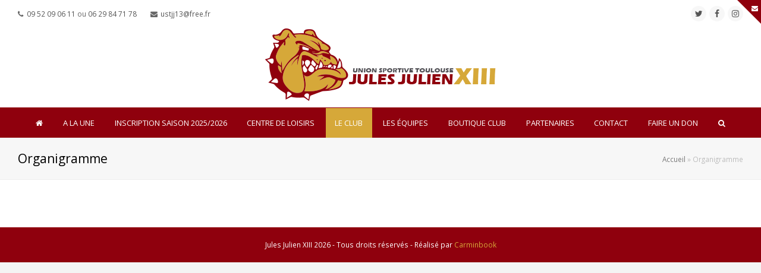

--- FILE ---
content_type: text/html; charset=UTF-8
request_url: https://www.julesjulien13.com/organigramme/
body_size: 15284
content:
<!DOCTYPE html>
<html lang="fr-FR" itemscope itemtype="http://schema.org/WebPage">
<head>
<meta charset="UTF-8">
<link rel="profile" href="http://gmpg.org/xfn/11">
<meta name='robots' content='max-image-preview:large' />
<meta name="viewport" content="width=device-width, initial-scale=1">
<meta http-equiv="X-UA-Compatible" content="IE=edge" />
<meta name="generator" content="Total WordPress Theme 4.9.9.2" />

	<!-- This site is optimized with the Yoast SEO plugin v14.9 - https://yoast.com/wordpress/plugins/seo/ -->
	<title>Organigramme - Jules Julien XIII</title>
	<meta name="robots" content="index, follow, max-snippet:-1, max-image-preview:large, max-video-preview:-1" />
	<link rel="canonical" href="https://www.julesjulien13.com/organigramme/" />
	<meta property="og:locale" content="fr_FR" />
	<meta property="og:type" content="article" />
	<meta property="og:title" content="Organigramme - Jules Julien XIII" />
	<meta property="og:url" content="https://www.julesjulien13.com/organigramme/" />
	<meta property="og:site_name" content="Jules Julien XIII" />
	<meta property="article:modified_time" content="2019-03-11T14:28:30+00:00" />
	<meta name="twitter:card" content="summary_large_image" />
	<script type="application/ld+json" class="yoast-schema-graph">{"@context":"https://schema.org","@graph":[{"@type":"WebSite","@id":"https://www.julesjulien13.com/#website","url":"https://www.julesjulien13.com/","name":"Jules Julien XIII","description":"Union Sportive Toulouse","potentialAction":[{"@type":"SearchAction","target":"https://www.julesjulien13.com/?s={search_term_string}","query-input":"required name=search_term_string"}],"inLanguage":"fr-FR"},{"@type":"WebPage","@id":"https://www.julesjulien13.com/organigramme/#webpage","url":"https://www.julesjulien13.com/organigramme/","name":"Organigramme - Jules Julien XIII","isPartOf":{"@id":"https://www.julesjulien13.com/#website"},"datePublished":"2019-02-22T13:06:47+00:00","dateModified":"2019-03-11T14:28:30+00:00","breadcrumb":{"@id":"https://www.julesjulien13.com/organigramme/#breadcrumb"},"inLanguage":"fr-FR","potentialAction":[{"@type":"ReadAction","target":["https://www.julesjulien13.com/organigramme/"]}]},{"@type":"BreadcrumbList","@id":"https://www.julesjulien13.com/organigramme/#breadcrumb","itemListElement":[{"@type":"ListItem","position":1,"item":{"@type":"WebPage","@id":"https://www.julesjulien13.com/","url":"https://www.julesjulien13.com/","name":"Accueil"}},{"@type":"ListItem","position":2,"item":{"@type":"WebPage","@id":"https://www.julesjulien13.com/organigramme/","url":"https://www.julesjulien13.com/organigramme/","name":"Organigramme"}}]}]}</script>
	<!-- / Yoast SEO plugin. -->


<link rel='dns-prefetch' href='//www.julesjulien13.com' />
<link rel='dns-prefetch' href='//cdnjs.cloudflare.com' />
<link rel='dns-prefetch' href='//fonts.googleapis.com' />
<link rel="alternate" type="application/rss+xml" title="Jules Julien XIII &raquo; Flux" href="https://www.julesjulien13.com/feed/" />
<link rel="alternate" type="application/rss+xml" title="Jules Julien XIII &raquo; Flux des commentaires" href="https://www.julesjulien13.com/comments/feed/" />
<link rel='stylesheet' id='orgchart-style1-css' href='https://www.julesjulien13.com/wp-content/plugins/simple-org-chart/css/jquery.jOrgChart.css?ver=6.1.9' media='all' />
<link rel='stylesheet' id='orgchart-style2-css' href='https://www.julesjulien13.com/wp-content/plugins/simple-org-chart/css/custom.css?ver=6.1.9' media='all' />
<link rel='stylesheet' id='select2css-css' href='//cdnjs.cloudflare.com/ajax/libs/select2/3.4.8/select2.css?ver=1.0' media='all' />
<link rel='stylesheet' id='js_composer_front-css' href='https://www.julesjulien13.com/wp-content/plugins/js_composer/assets/css/js_composer.min.css?ver=6.1' media='all' />
<link rel='stylesheet' id='classic-theme-styles-css' href='https://www.julesjulien13.com/wp-includes/css/classic-themes.min.css?ver=1' media='all' />
<style id='global-styles-inline-css'>
body{--wp--preset--color--black: #000000;--wp--preset--color--cyan-bluish-gray: #abb8c3;--wp--preset--color--white: #ffffff;--wp--preset--color--pale-pink: #f78da7;--wp--preset--color--vivid-red: #cf2e2e;--wp--preset--color--luminous-vivid-orange: #ff6900;--wp--preset--color--luminous-vivid-amber: #fcb900;--wp--preset--color--light-green-cyan: #7bdcb5;--wp--preset--color--vivid-green-cyan: #00d084;--wp--preset--color--pale-cyan-blue: #8ed1fc;--wp--preset--color--vivid-cyan-blue: #0693e3;--wp--preset--color--vivid-purple: #9b51e0;--wp--preset--gradient--vivid-cyan-blue-to-vivid-purple: linear-gradient(135deg,rgba(6,147,227,1) 0%,rgb(155,81,224) 100%);--wp--preset--gradient--light-green-cyan-to-vivid-green-cyan: linear-gradient(135deg,rgb(122,220,180) 0%,rgb(0,208,130) 100%);--wp--preset--gradient--luminous-vivid-amber-to-luminous-vivid-orange: linear-gradient(135deg,rgba(252,185,0,1) 0%,rgba(255,105,0,1) 100%);--wp--preset--gradient--luminous-vivid-orange-to-vivid-red: linear-gradient(135deg,rgba(255,105,0,1) 0%,rgb(207,46,46) 100%);--wp--preset--gradient--very-light-gray-to-cyan-bluish-gray: linear-gradient(135deg,rgb(238,238,238) 0%,rgb(169,184,195) 100%);--wp--preset--gradient--cool-to-warm-spectrum: linear-gradient(135deg,rgb(74,234,220) 0%,rgb(151,120,209) 20%,rgb(207,42,186) 40%,rgb(238,44,130) 60%,rgb(251,105,98) 80%,rgb(254,248,76) 100%);--wp--preset--gradient--blush-light-purple: linear-gradient(135deg,rgb(255,206,236) 0%,rgb(152,150,240) 100%);--wp--preset--gradient--blush-bordeaux: linear-gradient(135deg,rgb(254,205,165) 0%,rgb(254,45,45) 50%,rgb(107,0,62) 100%);--wp--preset--gradient--luminous-dusk: linear-gradient(135deg,rgb(255,203,112) 0%,rgb(199,81,192) 50%,rgb(65,88,208) 100%);--wp--preset--gradient--pale-ocean: linear-gradient(135deg,rgb(255,245,203) 0%,rgb(182,227,212) 50%,rgb(51,167,181) 100%);--wp--preset--gradient--electric-grass: linear-gradient(135deg,rgb(202,248,128) 0%,rgb(113,206,126) 100%);--wp--preset--gradient--midnight: linear-gradient(135deg,rgb(2,3,129) 0%,rgb(40,116,252) 100%);--wp--preset--duotone--dark-grayscale: url('#wp-duotone-dark-grayscale');--wp--preset--duotone--grayscale: url('#wp-duotone-grayscale');--wp--preset--duotone--purple-yellow: url('#wp-duotone-purple-yellow');--wp--preset--duotone--blue-red: url('#wp-duotone-blue-red');--wp--preset--duotone--midnight: url('#wp-duotone-midnight');--wp--preset--duotone--magenta-yellow: url('#wp-duotone-magenta-yellow');--wp--preset--duotone--purple-green: url('#wp-duotone-purple-green');--wp--preset--duotone--blue-orange: url('#wp-duotone-blue-orange');--wp--preset--font-size--small: 13px;--wp--preset--font-size--medium: 20px;--wp--preset--font-size--large: 36px;--wp--preset--font-size--x-large: 42px;--wp--preset--spacing--20: 0.44rem;--wp--preset--spacing--30: 0.67rem;--wp--preset--spacing--40: 1rem;--wp--preset--spacing--50: 1.5rem;--wp--preset--spacing--60: 2.25rem;--wp--preset--spacing--70: 3.38rem;--wp--preset--spacing--80: 5.06rem;}:where(.is-layout-flex){gap: 0.5em;}body .is-layout-flow > .alignleft{float: left;margin-inline-start: 0;margin-inline-end: 2em;}body .is-layout-flow > .alignright{float: right;margin-inline-start: 2em;margin-inline-end: 0;}body .is-layout-flow > .aligncenter{margin-left: auto !important;margin-right: auto !important;}body .is-layout-constrained > .alignleft{float: left;margin-inline-start: 0;margin-inline-end: 2em;}body .is-layout-constrained > .alignright{float: right;margin-inline-start: 2em;margin-inline-end: 0;}body .is-layout-constrained > .aligncenter{margin-left: auto !important;margin-right: auto !important;}body .is-layout-constrained > :where(:not(.alignleft):not(.alignright):not(.alignfull)){max-width: var(--wp--style--global--content-size);margin-left: auto !important;margin-right: auto !important;}body .is-layout-constrained > .alignwide{max-width: var(--wp--style--global--wide-size);}body .is-layout-flex{display: flex;}body .is-layout-flex{flex-wrap: wrap;align-items: center;}body .is-layout-flex > *{margin: 0;}:where(.wp-block-columns.is-layout-flex){gap: 2em;}.has-black-color{color: var(--wp--preset--color--black) !important;}.has-cyan-bluish-gray-color{color: var(--wp--preset--color--cyan-bluish-gray) !important;}.has-white-color{color: var(--wp--preset--color--white) !important;}.has-pale-pink-color{color: var(--wp--preset--color--pale-pink) !important;}.has-vivid-red-color{color: var(--wp--preset--color--vivid-red) !important;}.has-luminous-vivid-orange-color{color: var(--wp--preset--color--luminous-vivid-orange) !important;}.has-luminous-vivid-amber-color{color: var(--wp--preset--color--luminous-vivid-amber) !important;}.has-light-green-cyan-color{color: var(--wp--preset--color--light-green-cyan) !important;}.has-vivid-green-cyan-color{color: var(--wp--preset--color--vivid-green-cyan) !important;}.has-pale-cyan-blue-color{color: var(--wp--preset--color--pale-cyan-blue) !important;}.has-vivid-cyan-blue-color{color: var(--wp--preset--color--vivid-cyan-blue) !important;}.has-vivid-purple-color{color: var(--wp--preset--color--vivid-purple) !important;}.has-black-background-color{background-color: var(--wp--preset--color--black) !important;}.has-cyan-bluish-gray-background-color{background-color: var(--wp--preset--color--cyan-bluish-gray) !important;}.has-white-background-color{background-color: var(--wp--preset--color--white) !important;}.has-pale-pink-background-color{background-color: var(--wp--preset--color--pale-pink) !important;}.has-vivid-red-background-color{background-color: var(--wp--preset--color--vivid-red) !important;}.has-luminous-vivid-orange-background-color{background-color: var(--wp--preset--color--luminous-vivid-orange) !important;}.has-luminous-vivid-amber-background-color{background-color: var(--wp--preset--color--luminous-vivid-amber) !important;}.has-light-green-cyan-background-color{background-color: var(--wp--preset--color--light-green-cyan) !important;}.has-vivid-green-cyan-background-color{background-color: var(--wp--preset--color--vivid-green-cyan) !important;}.has-pale-cyan-blue-background-color{background-color: var(--wp--preset--color--pale-cyan-blue) !important;}.has-vivid-cyan-blue-background-color{background-color: var(--wp--preset--color--vivid-cyan-blue) !important;}.has-vivid-purple-background-color{background-color: var(--wp--preset--color--vivid-purple) !important;}.has-black-border-color{border-color: var(--wp--preset--color--black) !important;}.has-cyan-bluish-gray-border-color{border-color: var(--wp--preset--color--cyan-bluish-gray) !important;}.has-white-border-color{border-color: var(--wp--preset--color--white) !important;}.has-pale-pink-border-color{border-color: var(--wp--preset--color--pale-pink) !important;}.has-vivid-red-border-color{border-color: var(--wp--preset--color--vivid-red) !important;}.has-luminous-vivid-orange-border-color{border-color: var(--wp--preset--color--luminous-vivid-orange) !important;}.has-luminous-vivid-amber-border-color{border-color: var(--wp--preset--color--luminous-vivid-amber) !important;}.has-light-green-cyan-border-color{border-color: var(--wp--preset--color--light-green-cyan) !important;}.has-vivid-green-cyan-border-color{border-color: var(--wp--preset--color--vivid-green-cyan) !important;}.has-pale-cyan-blue-border-color{border-color: var(--wp--preset--color--pale-cyan-blue) !important;}.has-vivid-cyan-blue-border-color{border-color: var(--wp--preset--color--vivid-cyan-blue) !important;}.has-vivid-purple-border-color{border-color: var(--wp--preset--color--vivid-purple) !important;}.has-vivid-cyan-blue-to-vivid-purple-gradient-background{background: var(--wp--preset--gradient--vivid-cyan-blue-to-vivid-purple) !important;}.has-light-green-cyan-to-vivid-green-cyan-gradient-background{background: var(--wp--preset--gradient--light-green-cyan-to-vivid-green-cyan) !important;}.has-luminous-vivid-amber-to-luminous-vivid-orange-gradient-background{background: var(--wp--preset--gradient--luminous-vivid-amber-to-luminous-vivid-orange) !important;}.has-luminous-vivid-orange-to-vivid-red-gradient-background{background: var(--wp--preset--gradient--luminous-vivid-orange-to-vivid-red) !important;}.has-very-light-gray-to-cyan-bluish-gray-gradient-background{background: var(--wp--preset--gradient--very-light-gray-to-cyan-bluish-gray) !important;}.has-cool-to-warm-spectrum-gradient-background{background: var(--wp--preset--gradient--cool-to-warm-spectrum) !important;}.has-blush-light-purple-gradient-background{background: var(--wp--preset--gradient--blush-light-purple) !important;}.has-blush-bordeaux-gradient-background{background: var(--wp--preset--gradient--blush-bordeaux) !important;}.has-luminous-dusk-gradient-background{background: var(--wp--preset--gradient--luminous-dusk) !important;}.has-pale-ocean-gradient-background{background: var(--wp--preset--gradient--pale-ocean) !important;}.has-electric-grass-gradient-background{background: var(--wp--preset--gradient--electric-grass) !important;}.has-midnight-gradient-background{background: var(--wp--preset--gradient--midnight) !important;}.has-small-font-size{font-size: var(--wp--preset--font-size--small) !important;}.has-medium-font-size{font-size: var(--wp--preset--font-size--medium) !important;}.has-large-font-size{font-size: var(--wp--preset--font-size--large) !important;}.has-x-large-font-size{font-size: var(--wp--preset--font-size--x-large) !important;}
.wp-block-navigation a:where(:not(.wp-element-button)){color: inherit;}
:where(.wp-block-columns.is-layout-flex){gap: 2em;}
.wp-block-pullquote{font-size: 1.5em;line-height: 1.6;}
</style>
<link rel='stylesheet' id='pseoc_css-css' href='https://www.julesjulien13.com/wp-content/plugins/easy-org-chart/css/pseoc.css?ver=6.1.9' media='all' />
<link rel='stylesheet' id='rs-plugin-settings-css' href='https://www.julesjulien13.com/wp-content/plugins/revslider/public/assets/css/rs6.css?ver=6.2.2' media='all' />
<style id='rs-plugin-settings-inline-css'>
#rs-demo-id {}
</style>
<link rel='stylesheet' id='wpos-slick-style-css' href='https://www.julesjulien13.com/wp-content/plugins/wp-logo-showcase-responsive-slider-slider/assets/css/slick.css?ver=2.3.1' media='all' />
<link rel='stylesheet' id='logo_showcase_style-css' href='https://www.julesjulien13.com/wp-content/plugins/wp-logo-showcase-responsive-slider-slider/assets/css/logo-showcase.css?ver=2.3.1' media='all' />
<link rel='stylesheet' id='wp-sponsors-css' href='https://www.julesjulien13.com/wp-content/plugins/wp-sponsors/assets/dist/css/public.css?ver=3.1.1' media='all' />
<link rel='stylesheet' id='wpex-style-css' href='https://www.julesjulien13.com/wp-content/themes/Total/style.css?ver=4.9.9.2' media='all' />
<link rel='stylesheet' id='wpex-visual-composer-css' href='https://www.julesjulien13.com/wp-content/themes/Total/assets/css/wpex-visual-composer.css?ver=4.9.9.2' media='all' />
<link rel='stylesheet' id='wpex-google-font-open-sans-css' href='//fonts.googleapis.com/css?family=Open+Sans:100,200,300,400,500,600,700,800,900,100i,200i,300i,400i,500i,600i,700i,800i,900i&#038;subset=latin' media='all' />
<!--[if IE 8]>
<link rel='stylesheet' id='wpex-ie8-css' href='https://www.julesjulien13.com/wp-content/themes/Total/assets/css/wpex-ie8.css?ver=4.9.9.2' media='all' />
<![endif]-->
<!--[if IE 9]>
<link rel='stylesheet' id='wpex-ie9-css' href='https://www.julesjulien13.com/wp-content/themes/Total/assets/css/wpex-ie9.css?ver=4.9.9.2' media='all' />
<![endif]-->
<script src='https://www.julesjulien13.com/wp-includes/js/jquery/jquery.min.js?ver=3.6.1' id='jquery-core-js'></script>
<script src='https://www.julesjulien13.com/wp-includes/js/jquery/jquery-migrate.min.js?ver=3.3.2' id='jquery-migrate-js'></script>
<!--[if lt IE 9]>
<script src='https://www.julesjulien13.com/wp-content/themes/Total/assets/js/dynamic/html5.js?ver=4.9.9.2' id='wpex-html5shiv-js'></script>
<![endif]-->
<link rel="https://api.w.org/" href="https://www.julesjulien13.com/wp-json/" /><link rel="alternate" type="application/json" href="https://www.julesjulien13.com/wp-json/wp/v2/pages/140" /><meta name="generator" content="WordPress 6.1.9" />
<link rel='shortlink' href='https://www.julesjulien13.com/?p=140' />
<link rel="alternate" type="application/json+oembed" href="https://www.julesjulien13.com/wp-json/oembed/1.0/embed?url=https%3A%2F%2Fwww.julesjulien13.com%2Forganigramme%2F" />
<link rel="alternate" type="text/xml+oembed" href="https://www.julesjulien13.com/wp-json/oembed/1.0/embed?url=https%3A%2F%2Fwww.julesjulien13.com%2Forganigramme%2F&#038;format=xml" />
<style>.recentcomments a{display:inline !important;padding:0 !important;margin:0 !important;}</style><noscript><style>body .wpex-vc-row-stretched, body .vc_row-o-full-height { visibility: visible; }</style></noscript><link rel="icon" href="https://www.julesjulien13.com/wp-content/uploads/2018/02/cropped-logo-julesjulien13-web-32x32.png" sizes="32x32" />
<link rel="icon" href="https://www.julesjulien13.com/wp-content/uploads/2018/02/cropped-logo-julesjulien13-web-192x192.png" sizes="192x192" />
<link rel="apple-touch-icon" href="https://www.julesjulien13.com/wp-content/uploads/2018/02/cropped-logo-julesjulien13-web-180x180.png" />
<meta name="msapplication-TileImage" content="https://www.julesjulien13.com/wp-content/uploads/2018/02/cropped-logo-julesjulien13-web-270x270.png" />
<script type="text/javascript">function setREVStartSize(e){			
			try {								
				var pw = document.getElementById(e.c).parentNode.offsetWidth,
					newh;
				pw = pw===0 || isNaN(pw) ? window.innerWidth : pw;
				e.tabw = e.tabw===undefined ? 0 : parseInt(e.tabw);
				e.thumbw = e.thumbw===undefined ? 0 : parseInt(e.thumbw);
				e.tabh = e.tabh===undefined ? 0 : parseInt(e.tabh);
				e.thumbh = e.thumbh===undefined ? 0 : parseInt(e.thumbh);
				e.tabhide = e.tabhide===undefined ? 0 : parseInt(e.tabhide);
				e.thumbhide = e.thumbhide===undefined ? 0 : parseInt(e.thumbhide);
				e.mh = e.mh===undefined || e.mh=="" || e.mh==="auto" ? 0 : parseInt(e.mh,0);		
				if(e.layout==="fullscreen" || e.l==="fullscreen") 						
					newh = Math.max(e.mh,window.innerHeight);				
				else{					
					e.gw = Array.isArray(e.gw) ? e.gw : [e.gw];
					for (var i in e.rl) if (e.gw[i]===undefined || e.gw[i]===0) e.gw[i] = e.gw[i-1];					
					e.gh = e.el===undefined || e.el==="" || (Array.isArray(e.el) && e.el.length==0)? e.gh : e.el;
					e.gh = Array.isArray(e.gh) ? e.gh : [e.gh];
					for (var i in e.rl) if (e.gh[i]===undefined || e.gh[i]===0) e.gh[i] = e.gh[i-1];
										
					var nl = new Array(e.rl.length),
						ix = 0,						
						sl;					
					e.tabw = e.tabhide>=pw ? 0 : e.tabw;
					e.thumbw = e.thumbhide>=pw ? 0 : e.thumbw;
					e.tabh = e.tabhide>=pw ? 0 : e.tabh;
					e.thumbh = e.thumbhide>=pw ? 0 : e.thumbh;					
					for (var i in e.rl) nl[i] = e.rl[i]<window.innerWidth ? 0 : e.rl[i];
					sl = nl[0];									
					for (var i in nl) if (sl>nl[i] && nl[i]>0) { sl = nl[i]; ix=i;}															
					var m = pw>(e.gw[ix]+e.tabw+e.thumbw) ? 1 : (pw-(e.tabw+e.thumbw)) / (e.gw[ix]);					

					newh =  (e.type==="carousel" && e.justify==="true" ? e.gh[ix] : (e.gh[ix] * m)) + (e.tabh + e.thumbh);
				}			
				
				if(window.rs_init_css===undefined) window.rs_init_css = document.head.appendChild(document.createElement("style"));					
				document.getElementById(e.c).height = newh;
				window.rs_init_css.innerHTML += "#"+e.c+"_wrapper { height: "+newh+"px }";				
			} catch(e){
				console.log("Failure at Presize of Slider:" + e)
			}					   
		  };</script>
<noscript><style> .wpb_animate_when_almost_visible { opacity: 1; }</style></noscript><style data-type="wpex-css" id="wpex-css">/*TYPOGRAPHY*/body{font-family:"Open Sans","Helvetica Neue",Arial,sans-serif}/*CUSTOMIZER STYLING*/@media only screen and (min-width:960px){#sidebar{width:30%}}@media only screen and (min-width:960px){#sidebar{max-width:30%}}body,.footer-has-reveal #main,body.boxed-main-layout{background-color:#f4f4f4}.theme-button,input[type="submit"],button,#site-navigation .menu-button >a >span.link-inner,.button,.added_to_cart{background-color:#8f000d;color:#ffffff}.theme-button:hover,input[type="submit"]:hover,button:hover,#site-navigation .menu-button >a:hover >span.link-inner,.button:hover,.added_to_cart:hover{background-color:#a50013;color:#ffffff}.boxed-main-layout #outer-wrap{padding:0}.boxed-main-layout #wrap,.is-sticky #site-header{background-color:#ffffff}.full-width-main-layout .container,.full-width-main-layout .vc_row-fluid.container,.boxed-main-layout #wrap{width:1600px}.toggle-bar-btn{border-top-color:#8f000d;border-right-color:#8f000d}.toggle-bar-btn span{color:#ffffff}.toggle-bar-btn:hover{border-top-color:#d6a839;border-right-color:#d6a839}.toggle-bar-btn:hover span{color:#ffffff}#top-bar-wrap{border-color:#ffffff}#top-bar-content a:hover{color:#d6b11d}#top-bar-social-alt a:hover{color:#d6b11d}#top-bar{padding-top:10px;padding-bottom:0}#top-bar-social a.wpex-social-btn-no-style{color:#d6a317}#top-bar-social a.wpex-social-btn-no-style:hover{color:#9e1107}#site-header #site-header-inner{padding-top:10px;padding-bottom:10px}#site-logo{padding-top:0;padding-bottom:0}#site-navigation-wrap{background-color:#8f000d;border-color:#8f000d}#site-navigation-sticky-wrapper.is-sticky #site-navigation-wrap{background-color:#8f000d;border-color:#8f000d}#site-navigation >ul li.menu-item{border-color:#8f000d}#site-navigation a{border-color:#8f000d}#site-navigation ul{border-color:#8f000d}#site-navigation{border-color:#8f000d}.navbar-style-six #site-navigation{border-color:#8f000d}#site-navigation .dropdown-menu >li.menu-item >a{color:#ffffff;background-color:#8f000d}#site-navigation .dropdown-menu >li.menu-item >a:hover,#site-navigation .dropdown-menu >li.menu-item.dropdown.sfHover >a{color:#ffffff;background-color:#d6a839}#site-navigation .dropdown-menu >li.menu-item.current-menu-item >a,#site-navigation .dropdown-menu >li.menu-item.current-menu-parent >a{color:#ffffff;background-color:#d6a839}#searchform-dropdown{border-top-color:#8f000d!important}#wpex-mobile-menu-fixed-top,#wpex-mobile-menu-navbar{background:#8f000d}.mobile-toggle-nav{background:#d6a839}.wpex-mobile-toggle-menu-fixed_top .mobile-toggle-nav{background:#d6a839}.mobile-toggle-nav a{border-color:#d6af53;color:#ffffff}.wpex-mobile-toggle-menu-fixed_top .mobile-toggle-nav a{border-color:#d6af53;color:#ffffff}.mobile-toggle-nav a:hover{color:#8f000d}.wpex-mobile-toggle-menu-fixed_top .mobile-toggle-nav a:hover{color:#8f000d}#footer-bottom{background:#8f000d;color:#ffffff}#footer-bottom p{color:#ffffff}#footer-bottom a{color:#d6a839}#footer-bottom a:hover{color:#efcf00}.vc_column-inner{margin-bottom:40px}</style></head>

<body class="page-template-default page page-id-140 wp-custom-logo wpex-theme wpex-responsive boxed-main-layout no-composer wpex-live-site wrap-boxshadow content-full-width has-topbar has-breadcrumbs sidebar-widget-icons hasnt-overlay-header wpex-mobile-toggle-menu-navbar has-mobile-menu wpex-disable-mm-focus-styles wpb-js-composer js-comp-ver-6.1 vc_responsive">

	<svg xmlns="http://www.w3.org/2000/svg" viewBox="0 0 0 0" width="0" height="0" focusable="false" role="none" style="visibility: hidden; position: absolute; left: -9999px; overflow: hidden;" ><defs><filter id="wp-duotone-dark-grayscale"><feColorMatrix color-interpolation-filters="sRGB" type="matrix" values=" .299 .587 .114 0 0 .299 .587 .114 0 0 .299 .587 .114 0 0 .299 .587 .114 0 0 " /><feComponentTransfer color-interpolation-filters="sRGB" ><feFuncR type="table" tableValues="0 0.49803921568627" /><feFuncG type="table" tableValues="0 0.49803921568627" /><feFuncB type="table" tableValues="0 0.49803921568627" /><feFuncA type="table" tableValues="1 1" /></feComponentTransfer><feComposite in2="SourceGraphic" operator="in" /></filter></defs></svg><svg xmlns="http://www.w3.org/2000/svg" viewBox="0 0 0 0" width="0" height="0" focusable="false" role="none" style="visibility: hidden; position: absolute; left: -9999px; overflow: hidden;" ><defs><filter id="wp-duotone-grayscale"><feColorMatrix color-interpolation-filters="sRGB" type="matrix" values=" .299 .587 .114 0 0 .299 .587 .114 0 0 .299 .587 .114 0 0 .299 .587 .114 0 0 " /><feComponentTransfer color-interpolation-filters="sRGB" ><feFuncR type="table" tableValues="0 1" /><feFuncG type="table" tableValues="0 1" /><feFuncB type="table" tableValues="0 1" /><feFuncA type="table" tableValues="1 1" /></feComponentTransfer><feComposite in2="SourceGraphic" operator="in" /></filter></defs></svg><svg xmlns="http://www.w3.org/2000/svg" viewBox="0 0 0 0" width="0" height="0" focusable="false" role="none" style="visibility: hidden; position: absolute; left: -9999px; overflow: hidden;" ><defs><filter id="wp-duotone-purple-yellow"><feColorMatrix color-interpolation-filters="sRGB" type="matrix" values=" .299 .587 .114 0 0 .299 .587 .114 0 0 .299 .587 .114 0 0 .299 .587 .114 0 0 " /><feComponentTransfer color-interpolation-filters="sRGB" ><feFuncR type="table" tableValues="0.54901960784314 0.98823529411765" /><feFuncG type="table" tableValues="0 1" /><feFuncB type="table" tableValues="0.71764705882353 0.25490196078431" /><feFuncA type="table" tableValues="1 1" /></feComponentTransfer><feComposite in2="SourceGraphic" operator="in" /></filter></defs></svg><svg xmlns="http://www.w3.org/2000/svg" viewBox="0 0 0 0" width="0" height="0" focusable="false" role="none" style="visibility: hidden; position: absolute; left: -9999px; overflow: hidden;" ><defs><filter id="wp-duotone-blue-red"><feColorMatrix color-interpolation-filters="sRGB" type="matrix" values=" .299 .587 .114 0 0 .299 .587 .114 0 0 .299 .587 .114 0 0 .299 .587 .114 0 0 " /><feComponentTransfer color-interpolation-filters="sRGB" ><feFuncR type="table" tableValues="0 1" /><feFuncG type="table" tableValues="0 0.27843137254902" /><feFuncB type="table" tableValues="0.5921568627451 0.27843137254902" /><feFuncA type="table" tableValues="1 1" /></feComponentTransfer><feComposite in2="SourceGraphic" operator="in" /></filter></defs></svg><svg xmlns="http://www.w3.org/2000/svg" viewBox="0 0 0 0" width="0" height="0" focusable="false" role="none" style="visibility: hidden; position: absolute; left: -9999px; overflow: hidden;" ><defs><filter id="wp-duotone-midnight"><feColorMatrix color-interpolation-filters="sRGB" type="matrix" values=" .299 .587 .114 0 0 .299 .587 .114 0 0 .299 .587 .114 0 0 .299 .587 .114 0 0 " /><feComponentTransfer color-interpolation-filters="sRGB" ><feFuncR type="table" tableValues="0 0" /><feFuncG type="table" tableValues="0 0.64705882352941" /><feFuncB type="table" tableValues="0 1" /><feFuncA type="table" tableValues="1 1" /></feComponentTransfer><feComposite in2="SourceGraphic" operator="in" /></filter></defs></svg><svg xmlns="http://www.w3.org/2000/svg" viewBox="0 0 0 0" width="0" height="0" focusable="false" role="none" style="visibility: hidden; position: absolute; left: -9999px; overflow: hidden;" ><defs><filter id="wp-duotone-magenta-yellow"><feColorMatrix color-interpolation-filters="sRGB" type="matrix" values=" .299 .587 .114 0 0 .299 .587 .114 0 0 .299 .587 .114 0 0 .299 .587 .114 0 0 " /><feComponentTransfer color-interpolation-filters="sRGB" ><feFuncR type="table" tableValues="0.78039215686275 1" /><feFuncG type="table" tableValues="0 0.94901960784314" /><feFuncB type="table" tableValues="0.35294117647059 0.47058823529412" /><feFuncA type="table" tableValues="1 1" /></feComponentTransfer><feComposite in2="SourceGraphic" operator="in" /></filter></defs></svg><svg xmlns="http://www.w3.org/2000/svg" viewBox="0 0 0 0" width="0" height="0" focusable="false" role="none" style="visibility: hidden; position: absolute; left: -9999px; overflow: hidden;" ><defs><filter id="wp-duotone-purple-green"><feColorMatrix color-interpolation-filters="sRGB" type="matrix" values=" .299 .587 .114 0 0 .299 .587 .114 0 0 .299 .587 .114 0 0 .299 .587 .114 0 0 " /><feComponentTransfer color-interpolation-filters="sRGB" ><feFuncR type="table" tableValues="0.65098039215686 0.40392156862745" /><feFuncG type="table" tableValues="0 1" /><feFuncB type="table" tableValues="0.44705882352941 0.4" /><feFuncA type="table" tableValues="1 1" /></feComponentTransfer><feComposite in2="SourceGraphic" operator="in" /></filter></defs></svg><svg xmlns="http://www.w3.org/2000/svg" viewBox="0 0 0 0" width="0" height="0" focusable="false" role="none" style="visibility: hidden; position: absolute; left: -9999px; overflow: hidden;" ><defs><filter id="wp-duotone-blue-orange"><feColorMatrix color-interpolation-filters="sRGB" type="matrix" values=" .299 .587 .114 0 0 .299 .587 .114 0 0 .299 .587 .114 0 0 .299 .587 .114 0 0 " /><feComponentTransfer color-interpolation-filters="sRGB" ><feFuncR type="table" tableValues="0.098039215686275 1" /><feFuncG type="table" tableValues="0 0.66274509803922" /><feFuncB type="table" tableValues="0.84705882352941 0.41960784313725" /><feFuncA type="table" tableValues="1 1" /></feComponentTransfer><feComposite in2="SourceGraphic" operator="in" /></filter></defs></svg>
	
	<div class="wpex-site-overlay"></div>
<a href="#content" class="skip-to-content">skip to Main Content</a><span data-ls_id="#site_top"></span><a href="#" class="toggle-bar-btn fade-toggle open-togglebar hidden-phone" aria-hidden="true" data-icon="ticon ticon-envelope" data-icon-hover="ticon ticon-envelope-open"><span class="ticon ticon-envelope"></span></a>
<div id="toggle-bar-wrap" class="toggle-bar-overlay close-on-doc-click toggle-bar-fade-slide hidden-phone wpex-clr">
			<div id="toggle-bar" class="container wpex-clr">
					</div><!-- #toggle-bar -->
	</div><!-- #toggle-bar-wrap -->
	<div id="outer-wrap" class="clr">

		
		<div id="wrap" class="clr">

			

	
		<div id="top-bar-wrap" class="clr">
			<div id="top-bar" class="clr container">
				
	<div id="top-bar-content" class="wpex-clr has-content top-bar-left">

		
		
			<span class="wpex-inline"><span class="ticon ticon-phone"></span><a href="tel:+33952090611">09 52 09 06 11</a> ou <a href="tel:+33629847178">06 29 84 71 78</a></span>

<span class="wpex-inline"><span class="ticon ticon-envelope"></span><a href="mailto:contact@ju%6ces%6au%6cien13%2eco%6d">ustjj13@free.fr</a></span>
		
	</div><!-- #top-bar-content -->



<div id="top-bar-social" class="clr top-bar-right social-style-flat-round">

	
	<ul id="top-bar-social-list" class="wpex-clr">

		
		<li><a href="https://twitter.com/TJJ_xiii" title="Twitter" target="_blank" class="wpex-twitter wpex-social-btn wpex-social-btn-flat wpex-social-color-hover wpex-round"><span class="ticon ticon-twitter" aria-hidden="true"></span><span class="screen-reader-text">Twitter</span></a></li><li><a href="https://www.facebook.com/pages/%C3%89cole-de-rugby-toulouse-jules-julien-xiii/208146519279883" title="Facebook" target="_blank" class="wpex-facebook wpex-social-btn wpex-social-btn-flat wpex-social-color-hover wpex-round"><span class="ticon ticon-facebook" aria-hidden="true"></span><span class="screen-reader-text">Facebook</span></a></li><li><a href="https://www.instagram.com/toulousejulesjulien/" title="Instagram" target="_blank" class="wpex-instagram wpex-social-btn wpex-social-btn-flat wpex-social-color-hover wpex-round"><span class="ticon ticon-instagram" aria-hidden="true"></span><span class="screen-reader-text">Instagram</span></a></li>
	</ul>

	
</div><!-- #top-bar-social -->			</div><!-- #top-bar -->
		</div><!-- #top-bar-wrap -->

	



	<header id="site-header" class="header-three wpex-dropdowns-shadow-one dyn-styles clr" itemscope="itemscope" itemtype="http://schema.org/WPHeader">

		
		<div id="site-header-inner" class="container clr">

			
<div id="site-logo" class="site-branding clr header-three-logo">
	<div id="site-logo-inner" class="clr"><a href="https://www.julesjulien13.com/" rel="home" class="main-logo"><img src="https://www.julesjulien13.com/wp-content/uploads/2018/02/logo-julesjulien13-web.png" alt="Jules Julien XIII" class="logo-img" data-no-retina="data-no-retina" /></a></div>
</div>
		</div><!-- #site-header-inner -->

		
	
	<div id="site-navigation-wrap" class="navbar-style-three fixed-nav hide-at-mm-breakpoint clr">

		<nav id="site-navigation" class="navigation main-navigation main-navigation-three clr container" itemscope="itemscope" itemtype="http://schema.org/SiteNavigationElement" aria-label="Main menu">

			
				<ul id="menu-navigation-principale" class="dropdown-menu main-navigation-ul sf-menu"><li id="menu-item-48" class="no-icon-margin menu-item menu-item-type-custom menu-item-object-custom menu-item-home menu-item-48"><a href="https://www.julesjulien13.com"><span class="link-inner"><span class="ticon ticon-far ticon-home"></span></span></a></li>
<li id="menu-item-37" class="menu-item menu-item-type-post_type menu-item-object-page menu-item-37"><a href="https://www.julesjulien13.com/a-la-une/"><span class="link-inner">A LA UNE</span></a></li>
<li id="menu-item-717" class="menu-item menu-item-type-post_type menu-item-object-page menu-item-717"><a href="https://www.julesjulien13.com/inscription/"><span class="link-inner">INSCRIPTION SAISON 2025/2026</span></a></li>
<li id="menu-item-39" class="menu-item menu-item-type-post_type menu-item-object-page menu-item-has-children dropdown menu-item-39"><a href="https://www.julesjulien13.com/presentation/stages-multisports/"><span class="link-inner">CENTRE DE LOISIRS</span></a>
<ul class="sub-menu">
	<li id="menu-item-38" class="menu-item menu-item-type-post_type menu-item-object-page menu-item-has-children dropdown menu-item-38"><a href="https://www.julesjulien13.com/inscriptions/"><span class="link-inner">INSCRIPTION VACANCES<span class="nav-arrow second-level ticon ticon-angle-right" aria-hidden="true"></span></span></a>
	<ul class="sub-menu">
		<li id="menu-item-765" class="menu-item menu-item-type-post_type menu-item-object-page menu-item-765"><a href="https://www.julesjulien13.com/inscription-hiver/"><span class="link-inner">HIVER 2026</span></a></li>
		<li id="menu-item-39425" class="menu-item menu-item-type-post_type menu-item-object-page menu-item-39425"><a href="https://www.julesjulien13.com/inscription-noel/"><span class="link-inner">INSCRIPTION NOËL 2025</span></a></li>
		<li id="menu-item-428" class="menu-item menu-item-type-post_type menu-item-object-page menu-item-428"><a href="https://www.julesjulien13.com/vacances-automne/"><span class="link-inner">AUTOMNE 2025</span></a></li>
		<li id="menu-item-427" class="menu-item menu-item-type-post_type menu-item-object-page menu-item-427"><a href="https://www.julesjulien13.com/fiches-inscription-ete/"><span class="link-inner">ÉTÉ  2025</span></a></li>
		<li id="menu-item-11286" class="menu-item menu-item-type-post_type menu-item-object-page menu-item-11286"><a href="https://www.julesjulien13.com/inscription-printemps/"><span class="link-inner">PRINTEMPS 2025</span></a></li>
	</ul>
</li>
	<li id="menu-item-387" class="menu-item menu-item-type-post_type menu-item-object-page menu-item-387"><a href="https://www.julesjulien13.com/wp-content-uploads-2021-06-s-27-planning-ete-2021-3-pdfplanning-activites/"><span class="link-inner">PLANNING ACTIVITÉS</span></a></li>
	<li id="menu-item-266" class="menu-item menu-item-type-post_type menu-item-object-page menu-item-266"><a href="https://www.julesjulien13.com/presentation/"><span class="link-inner">PRÉSENTATION</span></a></li>
	<li id="menu-item-582" class="menu-item menu-item-type-post_type menu-item-object-page menu-item-582"><a href="https://www.julesjulien13.com/organisation/"><span class="link-inner">ORGANISATION</span></a></li>
	<li id="menu-item-576" class="menu-item menu-item-type-post_type menu-item-object-page menu-item-576"><a href="https://www.julesjulien13.com/tarifs/"><span class="link-inner">TARIFS 2025</span></a></li>
</ul>
</li>
<li id="menu-item-40" class="menu-item menu-item-type-post_type menu-item-object-page current-menu-ancestor current-menu-parent current_page_parent current_page_ancestor menu-item-has-children dropdown menu-item-40"><a href="https://www.julesjulien13.com/club/"><span class="link-inner">LE CLUB</span></a>
<ul class="sub-menu">
	<li id="menu-item-138" class="menu-item menu-item-type-post_type menu-item-object-page menu-item-138"><a href="https://www.julesjulien13.com/lhistoire/"><span class="link-inner">L’HISTOIRE</span></a></li>
	<li id="menu-item-147" class="menu-item menu-item-type-post_type menu-item-object-page current-menu-item page_item page-item-140 current_page_item menu-item-147"><a href="https://www.julesjulien13.com/organigramme/" aria-current="page"><span class="link-inner">LE BUREAU</span></a></li>
	<li id="menu-item-548" class="menu-item menu-item-type-post_type menu-item-object-page menu-item-548"><a href="https://www.julesjulien13.com/nos-educateurs-2/"><span class="link-inner">NOS EDUCATEURS</span></a></li>
</ul>
</li>
<li id="menu-item-100" class="menu-item menu-item-type-post_type menu-item-object-page menu-item-has-children dropdown menu-item-100"><a href="https://www.julesjulien13.com/les-equipes/"><span class="link-inner">LES ÉQUIPES</span></a>
<ul class="sub-menu">
	<li id="menu-item-39589" class="menu-item menu-item-type-post_type menu-item-object-page menu-item-has-children dropdown menu-item-39589"><a href="https://www.julesjulien13.com/photos-des-equipes/"><span class="link-inner">PHOTOS des ÉQUIPES<span class="nav-arrow second-level ticon ticon-angle-right" aria-hidden="true"></span></span></a>
	<ul class="sub-menu">
		<li id="menu-item-32876" class="menu-item menu-item-type-post_type menu-item-object-page menu-item-32876"><a target="_blank" rel="noopener" href="https://www.julesjulien13.com/les-equipes/"><span class="link-inner">ENSEMBLE des JOUEURS et ÉDUCATEURS de l’École de Rugby</span></a></li>
		<li id="menu-item-248" class="menu-item menu-item-type-post_type menu-item-object-page menu-item-248"><a target="_blank" rel="noopener" href="https://www.julesjulien13.com/mini-pupilles/"><span class="link-inner">U 5 et U 7</span></a></li>
		<li id="menu-item-113" class="menu-item menu-item-type-post_type menu-item-object-page menu-item-113"><a target="_blank" rel="noopener" href="https://www.julesjulien13.com/wp-content-uploads-2021-01-u9-complet-2019-2020-jpgwp-content-uploads-2021-01-u9-1-2019-2020-1-jpgwp-content-uploads-2021-01-u9-complet-2019-2020-1-jpg/"><span class="link-inner">U 9</span></a></li>
		<li id="menu-item-126" class="menu-item menu-item-type-post_type menu-item-object-page menu-item-126"><a target="_blank" rel="noopener" href="https://www.julesjulien13.com/poussins/"><span class="link-inner">U 11</span></a></li>
		<li id="menu-item-125" class="menu-item menu-item-type-post_type menu-item-object-page menu-item-125"><a target="_blank" rel="noopener" href="https://www.julesjulien13.com/benjamins/"><span class="link-inner">U 13</span></a></li>
		<li id="menu-item-124" class="menu-item menu-item-type-post_type menu-item-object-page menu-item-124"><a target="_blank" rel="noopener" href="https://www.julesjulien13.com/seniors/"><span class="link-inner">U 15 et U 17</span></a></li>
		<li id="menu-item-39597" class="menu-item menu-item-type-post_type menu-item-object-page menu-item-39597"><a href="https://www.julesjulien13.com/seniors-2/"><span class="link-inner">SÉNIORS</span></a></li>
	</ul>
</li>
	<li id="menu-item-39590" class="menu-item menu-item-type-post_type menu-item-object-page menu-item-has-children dropdown menu-item-39590"><a href="https://www.julesjulien13.com/calendriers-des-rencontres/"><span class="link-inner">CALENDRIERS des RENCONTRES<span class="nav-arrow second-level ticon ticon-angle-right" aria-hidden="true"></span></span></a>
	<ul class="sub-menu">
		<li id="menu-item-39608" class="menu-item menu-item-type-post_type menu-item-object-page menu-item-39608"><a href="https://www.julesjulien13.com/ecole-de-rugby/"><span class="link-inner">ÉCOLE de RUGBY</span></a></li>
		<li id="menu-item-39609" class="menu-item menu-item-type-post_type menu-item-object-page menu-item-39609"><a href="https://www.julesjulien13.com/u-15/"><span class="link-inner">U 15</span></a></li>
		<li id="menu-item-39610" class="menu-item menu-item-type-post_type menu-item-object-page menu-item-39610"><a href="https://www.julesjulien13.com/u-17/"><span class="link-inner">U 17</span></a></li>
		<li id="menu-item-39607" class="menu-item menu-item-type-post_type menu-item-object-page menu-item-39607"><a href="https://www.julesjulien13.com/seniors-3/"><span class="link-inner">SÉNIORS</span></a></li>
	</ul>
</li>
</ul>
</li>
<li id="menu-item-11189" class="menu-item menu-item-type-post_type menu-item-object-page menu-item-11189"><a href="https://www.julesjulien13.com/boutique/"><span class="link-inner">BOUTIQUE CLUB</span></a></li>
<li id="menu-item-214" class="menu-item menu-item-type-post_type menu-item-object-page menu-item-has-children dropdown menu-item-214"><a href="https://www.julesjulien13.com/191-2/"><span class="link-inner">PARTENAIRES</span></a>
<ul class="sub-menu">
	<li id="menu-item-464" class="menu-item menu-item-type-post_type menu-item-object-page menu-item-464"><a href="https://www.julesjulien13.com/ils-nous-soutiennent/"><span class="link-inner">IlS NOUS SOUTIENNENT</span></a></li>
	<li id="menu-item-12039" class="menu-item menu-item-type-post_type menu-item-object-page menu-item-12039"><a href="https://www.julesjulien13.com/scolaires/"><span class="link-inner">SCOLAIRES</span></a></li>
</ul>
</li>
<li id="menu-item-135" class="menu-item menu-item-type-post_type menu-item-object-page menu-item-135"><a href="https://www.julesjulien13.com/contact-2/"><span class="link-inner">CONTACT</span></a></li>
<li id="menu-item-320" class="menu-item menu-item-type-post_type menu-item-object-page menu-item-320"><a href="https://www.julesjulien13.com/faire-un-don/"><span class="link-inner">FAIRE UN DON</span></a></li>
<li class="search-toggle-li wpex-menu-extra menu-item"><a href="#" class="site-search-toggle search-overlay-toggle"><span class="link-inner"><span class="wpex-menu-search-text">Rechercher</span><span class="wpex-menu-search-icon ticon ticon-search" aria-hidden="true"></span></span></a></li></ul>
			
		</nav><!-- #site-navigation -->

	</div><!-- #site-navigation-wrap -->

	

<div id="wpex-mobile-menu-navbar" class="wpex-mobile-menu-toggle show-at-mm-breakpoint wpex-clr">
	<div class="container clr">
		<a href="#mobile-menu" class="mobile-menu-toggle" role="button" aria-expanded="false" aria-label="">
			<span class="ticon ticon-navicon" aria-hidden="true"></span><span class="wpex-text">Menu</span>
		</a>
	</div>
</div>
	</header><!-- #header -->



			
			<main id="main" class="site-main clr">

				

<header class="page-header wpex-supports-mods">

	
	<div class="page-header-inner container clr">
		<h1 class="page-header-title wpex-clr" itemprop="headline"><span>Organigramme</span></h1><nav class="site-breadcrumbs wpex-clr hidden-phone position-absolute has-js-fix"><span class="breadcrumb-trail"><span><span><a href="https://www.julesjulien13.com/">Accueil</a> &raquo; <span class="breadcrumb_last">Organigramme</span></span></span></span></nav>	</div><!-- .page-header-inner -->

	</header><!-- .page-header -->


	<div id="content-wrap" class="container clr">

		
		<div id="primary" class="content-area clr">

			
			<div id="content" class="site-content clr">

				
				
					
<article id="single-blocks" class="single-page-article wpex-clr">

	
<div class="single-content single-page-content entry clr"><style type="text/css">
#clicface-chart .clicface-jOrgChart .a,
#clicface-chart .clicface-jOrgChart .d,
#clicface-chart .clicface-jOrgChart .e,
#clicface-chart .clicface-jOrgChart .f,
#clicface-chart .clicface-jOrgChart .h,
#clicface-chart .clicface-jOrgChart .s {
  min-width: 160px;
}

#clicface-chart .clicface-jOrgChart .s {
  min-height: 230px;
}

#clicface-chart .clicface-jOrgChart .node {
  background-color: #A91101;
  background-image: -webkit-gradient(linear, 0% 0%, 0% 100%, from(#A91101), to(#FFFFFF));
  border: 1px solid #DB1702;
  border-radius: 1px;
}

#clicface-chart .clicface-jOrgChart .clicface-down {
  background-color: #F6DC12;
}

#clicface-chart .clicface-jOrgChart .clicface-top {
  border-top-color: #F6DC12;
}

#clicface-chart .clicface-jOrgChart .clicface-bottom {
  border-bottom-color: #F6DC12;
}

#clicface-chart .clicface-jOrgChart .clicface-left {
  border-right-color: #F6DC12;
}

#clicface-chart .clicface-jOrgChart .clicface-right {
  border-left-color: #F6DC12;
}

#clicface-chart .clicface-jOrgChart .clicface-side-fin {
  background-color: #F6DC12;
}

#clicface-chart .clicface-jOrgChart .clicface-side-epais {
  background-color: #F6DC12;
}
</style><style type="text/css">#clicface-chart .clicface-jOrgChart .node { box-shadow: 3px 3px 3px rgba(0, 0, 0, 0.5); }</style><style type="text/css">#clicface-chart .clicface-jOrgChart .node .clicface-trombi-vignette .clicface-label-container a img { box-shadow: 2px 2px 12px #555; }</style><script type="text/javascript">
	var jsonData = [{"id":"161","ty":"s","children":[{"id":"167vttczfmwps","ty":"s","children":[{"id":"168vecvwctgzv","ty":"s","children":[{"id":"169thhoexcdas","ty":"s","cellule":"<div class=\"clicface-trombi-vignette\"><div class=\"clicface-label-container\"><a href=\"https:\/\/www.julesjulien13.com\/collaborateur\/169\/?TB_iframe=true&width=800&height=670\" target=\"_self\" class=\"thickbox\"><img width=\"150\" height=\"150\" src=\"https:\/\/www.julesjulien13.com\/wp-content\/uploads\/2019\/03\/A.M-DELPOUX-001-150x150.jpg\" class=\"attachment-thumbnail size-thumbnail\" alt=\"\" decoding=\"async\" loading=\"lazy\" \/><\/a><\/div><a class=\"clicface-trombi-collaborateur thickbox\" href=\"https:\/\/www.julesjulien13.com\/collaborateur\/169\/?TB_iframe=true&width=800&height=670\" target=\"_self\" class=\"thickbox\"><div><div class=\"clicface-trombi-person-name\">Anne-Marie DELPOUX<\/div><div class=\"clicface-trombi-person-function\">Secr\u00e9taire adjointe<\/div><\/a><\/div>","gestion":""},{"id":"170txuwipvwxw","ty":"s","cellule":"<div class=\"clicface-trombi-vignette\"><div class=\"clicface-label-container\"><a href=\"https:\/\/www.julesjulien13.com\/collaborateur\/170\/?TB_iframe=true&width=800&height=670\" target=\"_self\" class=\"thickbox\"><img width=\"150\" height=\"150\" src=\"https:\/\/www.julesjulien13.com\/wp-content\/uploads\/2019\/03\/PHOTOS-SAMUEL-001-150x150.jpg\" class=\"attachment-thumbnail size-thumbnail\" alt=\"\" decoding=\"async\" loading=\"lazy\" \/><\/a><\/div><a class=\"clicface-trombi-collaborateur thickbox\" href=\"https:\/\/www.julesjulien13.com\/collaborateur\/170\/?TB_iframe=true&width=800&height=670\" target=\"_self\" class=\"thickbox\"><div><div class=\"clicface-trombi-person-name\">Marie-Fran\u00e7oise SAMUEL<\/div><div class=\"clicface-trombi-person-function\">Tr\u00e9sori\u00e8re<\/div><\/a><\/div>","gestion":""}],"cellule":"<div class=\"clicface-trombi-vignette\"><div class=\"clicface-label-container\"><a href=\"https:\/\/www.julesjulien13.com\/collaborateur\/168\/?TB_iframe=true&width=800&height=670\" target=\"_self\" class=\"thickbox\"><img src=\"https:\/\/www.julesjulien13.com\/wp-content\/plugins\/clicface-trombi\/img\/default_picture.png\" alt=\"\" \/><\/a><\/div><a class=\"clicface-trombi-collaborateur thickbox\" href=\"https:\/\/www.julesjulien13.com\/collaborateur\/168\/?TB_iframe=true&width=800&height=670\" target=\"_self\" class=\"thickbox\"><div><div class=\"clicface-trombi-person-name\">Augustin AZIABA<\/div><div class=\"clicface-trombi-person-function\">Secretaire g\u00e9n\u00e9ral<\/div><\/a><\/div>","gestion":""}],"cellule":"<div class=\"clicface-trombi-vignette\"><div class=\"clicface-label-container\"><a href=\"https:\/\/www.julesjulien13.com\/collaborateur\/167\/?TB_iframe=true&width=800&height=670\" target=\"_self\" class=\"thickbox\"><img width=\"150\" height=\"150\" src=\"https:\/\/www.julesjulien13.com\/wp-content\/uploads\/2019\/03\/Photo-Max-150x150.jpg\" class=\"attachment-thumbnail size-thumbnail\" alt=\"\" decoding=\"async\" loading=\"lazy\" \/><\/a><\/div><a class=\"clicface-trombi-collaborateur thickbox\" href=\"https:\/\/www.julesjulien13.com\/collaborateur\/167\/?TB_iframe=true&width=800&height=670\" target=\"_self\" class=\"thickbox\"><div><div class=\"clicface-trombi-person-name\">Maxime DUMONT<\/div><div class=\"clicface-trombi-person-function\">Vice-Pr\u00e9sident<\/div><\/a><\/div>","gestion":""}],"cellule":"<div class=\"clicface-trombi-vignette\"><div class=\"clicface-label-container\"><a href=\"https:\/\/www.julesjulien13.com\/collaborateur\/161\/?TB_iframe=true&width=800&height=670\" target=\"_self\" class=\"thickbox\"><img width=\"150\" height=\"150\" src=\"https:\/\/www.julesjulien13.com\/wp-content\/uploads\/2019\/03\/C.DELPOUX-001-1-150x150.jpg\" class=\"attachment-thumbnail size-thumbnail\" alt=\"\" decoding=\"async\" loading=\"lazy\" \/><\/a><\/div><a class=\"clicface-trombi-collaborateur thickbox\" href=\"https:\/\/www.julesjulien13.com\/collaborateur\/161\/?TB_iframe=true&width=800&height=670\" target=\"_self\" class=\"thickbox\"><div><div class=\"clicface-trombi-person-name\">Christian DELPOUX<\/div><div class=\"clicface-trombi-person-function\">Pr\u00e9sident<\/div><\/a><\/div>","gestion":""}];
	var ajaxurl = 'https://www.julesjulien13.com/wp-admin/admin-ajax.php';
	var clicface_user = "gestionnaire";
	var clicface_organi_zoom = 100;
	jQuery(document).ready(function () {
		if ( !jQuery.curCSS ) { jQuery.curCSS = jQuery.css; }
		document.getElementById('clicface-org').innerHTML = parseNodes(jsonData).innerHTML;
		jQuery("#clicface-org").jOrgChart({ chartElement: "#clicface-chart", dragAndDrop: false });
		jQuery('#clicface-org').contentChange(function() {
			var out = [];
			function processOneLi(node) {
				var retVal = {
					"id": node.attr("id"),
					"ty": node.attr("class")
				};
				node.find("> ul > li").each(function() {
					if (!retVal.hasOwnProperty("children")) {
						retVal.children = [];
					}
					retVal.children.push(processOneLi(jQuery(this)));
				});
				return retVal;
			}
			jQuery('#clicface-org').children("li").each(function() {
				out.push(processOneLi(jQuery(this)));
			});
			
			var structure = JSON.stringify(out);
			
			jQuery.post(ajaxurl, {"action" : 'my_organi_modification_submit', "_wpnonce": "2c6dfa5473", "orgchart": "163", "structure": structure}, function(response) {});
		});
		
		jQuery(".suppression").on('click', function() {
			function html_entity_decode(str) {
				var ta=document.createElement("textarea");
				ta.innerHTML=str.replace(/</g,"<").replace(/>/g,">");
				return ta.value;
			}
			var confirmation_message = "Vous êtes sur le point de supprimer cet élément de l'organigramme. Tous les éléments subalternes seront également supprimés de l'organigramme.";
			var confirmation_dialogue = confirm( html_entity_decode(confirmation_message) );
			if (confirmation_dialogue) {
				var id = jQuery(this).attr('id');
				id = id.replace("supprimer_","");
				
				var source = id;
				var target = 'cellule_' + id;
				
				jQuery('#' + source).remove();
				
				jQuery('#clicface-chart').empty();
				jQuery("#clicface-org").jOrgChart({ chartElement: "#clicface-chart", dragAndDrop: true });
			}
		});
		
		var timeout;
		var delay = 200;  // Delay in milliseconds
		
		jQuery(".permutation").on('click', function(event) {
			var id = jQuery(this).attr('id');
			id = id.replace("permuter_","");
			
			timeout = setTimeout(function() {
				if ( timeout != null && event.shiftKey ) {
					var source = id;
					var target = 'cellule_' + id;
					
					if ( typeof jQuery('#' + source).parent().parent("li").attr("id") != 'undefined' ) {
						if (
								(
									jQuery('#' + source).hasClass("s")
									&& ( jQuery('#' + source).parent().parent("li").children().children("li.s").length >= 2 || jQuery('#' + source).parent().parent("li").children().children("li.d").length >= 2 || ( jQuery('#' + source).parent().parent("li").children().children("li.s").length >= 1 && jQuery('#' + source).parent().parent("li").children().children("li.d").length >= 1 ) )
									&& jQuery('#' + source).children().children("li.a").length == 0
									&& jQuery('#' + source).children().children("li.b").length == 0
									&& jQuery('#' + source).children().children("li").children().children("li").length == 0
									&& jQuery('#' + source).parent().parent("li").hasClass("s")
								)
								|| jQuery('#' + source).hasClass("b")
							) {
							if ( jQuery('#' + source).hasClass("s") && jQuery('#' + source).parent().parent("li").children().children("li.b").length >= 1 ) {
								jQuery('#' + source).parent().parent("li").children().children("li.b").toggleClass("s");
								jQuery('#' + source).parent().parent("li").children().children("li.b").toggleClass("b");
							}
							
							jQuery('#' + source).toggleClass("s");
							jQuery('#' + source).toggleClass("b");
							
							jQuery('#clicface-chart').empty();
							jQuery("#clicface-org").jOrgChart({ chartElement: "#clicface-chart", dragAndDrop: true });
							//coloriser();
						} else if (
								(
									jQuery('#' + source).hasClass("d")
									&& ( jQuery('#' + source).parent().parent("li").children().children("li.s").length >= 2 || jQuery('#' + source).parent().parent("li").children().children("li.d").length >= 2 || ( jQuery('#' + source).parent().parent("li").children().children("li.s").length >= 1 && jQuery('#' + source).parent().parent("li").children().children("li.d").length >= 1 ) )
									&& jQuery('#' + source).children().children("li.a").length == 0
									&& jQuery('#' + source).children().children("li.b").length == 0
									&& jQuery('#' + source).children().children("li").children().children("li").length == 0
									&& jQuery('#' + source).parent().parent("li").hasClass("s")
								)
								|| jQuery('#' + source).hasClass("f")
							) {
							if ( jQuery('#' + source).hasClass("d") && jQuery('#' + source).parent().parent("li").children().children("li.f").length >= 1 ) {
								jQuery('#' + source).parent().parent("li").children().children("li.f").toggleClass("d");
								jQuery('#' + source).parent().parent("li").children().children("li.f").toggleClass("f");
							}
							
							jQuery('#' + source).toggleClass("d");
							jQuery('#' + source).toggleClass("f");
							
							jQuery('#clicface-chart').empty();
							jQuery("#clicface-org").jOrgChart({ chartElement: "#clicface-chart", dragAndDrop: true });
							//coloriser();
						} else {
							alert('Modification impossible');
						}
					} else {
						alert('Modification impossible');
					}
				}
			
				if ( timeout != null && !event.shiftKey ) {
					var source = id;
					var target = 'cellule_' + id;
					
					if ( typeof jQuery('#' + source).parent().parent("li").attr("id") != 'undefined' ) {
						if (
								(
									jQuery('#' + source).hasClass("s")
									&& ( jQuery('#' + source).parent().parent("li").children().children("li.s").length >= 2 || jQuery('#' + source).parent().parent("li").children().children("li.d").length >= 2 || ( jQuery('#' + source).parent().parent("li").children().children("li.s").length >= 1 && jQuery('#' + source).parent().parent("li").children().children("li.d").length >= 1 ) )
									&& jQuery('#' + source).children().children("li.a").length == 0
									&& jQuery('#' + source).children().children("li.b").length == 0
									&& jQuery('#' + source).children().children("li").children().children("li").length == 0
									&& jQuery('#' + source).parent().parent("li").hasClass("s")
								)
								|| jQuery('#' + source).hasClass("a")
							) {
							if ( jQuery('#' + source).hasClass("s") && jQuery('#' + source).parent().parent("li").children().children("li.a").length >= 1 ) {
								jQuery('#' + source).parent().parent("li").children().children("li.a").toggleClass("s");
								jQuery('#' + source).parent().parent("li").children().children("li.a").toggleClass("a");
							}
							
							jQuery('#' + source).toggleClass("s");
							jQuery('#' + source).toggleClass("a");
							
							jQuery('#clicface-chart').empty();
							jQuery("#clicface-org").jOrgChart({ chartElement: "#clicface-chart", dragAndDrop: true });
							//coloriser();
						} else if (
								(
									jQuery('#' + source).hasClass("d")
									&& ( jQuery('#' + source).parent().parent("li").children().children("li.s").length >= 2 || jQuery('#' + source).parent().parent("li").children().children("li.d").length >= 2 || ( jQuery('#' + source).parent().parent("li").children().children("li.s").length >= 1 && jQuery('#' + source).parent().parent("li").children().children("li.d").length >= 1 ) )
									&& jQuery('#' + source).children().children("li.a").length == 0
									&& jQuery('#' + source).children().children("li.b").length == 0
									&& jQuery('#' + source).children().children("li").children().children("li").length == 0
									&& jQuery('#' + source).parent().parent("li").hasClass("s")
								)
								|| jQuery('#' + source).hasClass("e")
							) {
							if ( jQuery('#' + source).hasClass("d") && jQuery('#' + source).parent().parent("li").children().children("li.e").length >= 1 ) {
								jQuery('#' + source).parent().parent("li").children().children("li.e").toggleClass("d");
								jQuery('#' + source).parent().parent("li").children().children("li.e").toggleClass("e");
							}
							
							jQuery('#' + source).toggleClass("d");
							jQuery('#' + source).toggleClass("e");
							
							jQuery('#clicface-chart').empty();
							jQuery("#clicface-org").jOrgChart({ chartElement: "#clicface-chart", dragAndDrop: true });
							//coloriser();
						} else {
							alert('Modification impossible');
						}
					} else {
						alert('Modification impossible');
					}
				}
				timeout = null;
			}, delay)
		});
		
		jQuery(".permutation").on('dblclick', function() {
			if (timeout) {
				// Clear the timeout since this is a double-click and we don't want
				// the 'click-only' code to run.
				clearTimeout(timeout);
				timeout = null;
			}
			
			var id = jQuery(this).attr('id');
			id = id.replace("permuter_","");
			
			var source = id;
			var target = 'cellule_' + id;
			
			if ( typeof jQuery('#' + source).parent().parent("li").attr("id") != 'undefined' ) {
				if ( (jQuery('#' + source).hasClass("s")
					&& jQuery('#' + source).parent().parent("li").children().children("li.s").length >= 2
					&& jQuery('#' + source).children().children("li.a").length == 0
					&& jQuery('#' + source).children().children("li.s").length == 0
					&& jQuery('#' + source).children().children("li").children().children("li").length == 0
					&& jQuery('#' + source).parent().parent("li").hasClass("s"))
					|| (jQuery('#' + source).hasClass("a")
					&& jQuery('#' + source).children().children("li.a").length == 0
					&& jQuery('#' + source).children().children("li.s").length == 0
					&& jQuery('#' + source).children().children("li").children().children("li").length == 0
					&& jQuery('#' + source).parent().parent("li").hasClass("s"))
					|| jQuery('#' + source).hasClass("h") ) {
					if ( jQuery('#' + source).hasClass("s") && jQuery('#' + source).parent().parent("li").children().children("li.h").length >= 1 ) {
						jQuery('#' + source).parent().parent("li").children().children("li.h").toggleClass("s");
						jQuery('#' + source).parent().parent("li").children().children("li.h").toggleClass("h");
					}
					
					if ( jQuery('#' + source).hasClass("a") && jQuery('#' + source).parent().parent("li").children().children("li.h").length >= 1 ) {
						jQuery('#' + source).parent().parent("li").children().children("li.h").toggleClass("a");
						jQuery('#' + source).parent().parent("li").children().children("li.h").toggleClass("h");
					}
					
					if ( jQuery('#' + source).hasClass("a") ) {
						jQuery('#' + source).toggleClass("a");
						jQuery('#' + source).toggleClass("h");
					} else {
						jQuery('#' + source).toggleClass("s");
						jQuery('#' + source).toggleClass("h");
					}
					
					jQuery('#clicface-chart').empty();
					jQuery("#clicface-org").jOrgChart({ chartElement: "#clicface-chart", dragAndDrop: true });
					coloriser();
				} else {
					alert('Modification impossible');
				}
			} else {
				alert('Modification impossible');
			}
		});
		
		jQuery("#clicface_reload_page_button").on('click', function() {
			window.location = window.location.href.split("?")[0];
			window.location.href.split("?")[0].reload();
		});
		
		jQuery('#clicface-organi-add-box-button').click(function(){
			jQuery('#clicface-organi-add-box').toggle('slow');
			jQuery('#clicface-organi-add-label').hide();
		});
		
		jQuery('#clicface-organi-add-label-button').click(function(){
			jQuery('#clicface-organi-add-box').hide();
			jQuery('#clicface-organi-add-label').toggle('slow');
		});
	});
</script>
<div align="right" class="clicface-trombi-print-mask"></div>
<ul id="clicface-org" style="display:none"></ul>
<div id="clicface-chart" class="clicface-orgChart"></div>
</div>


</article><!-- #single-blocks -->
				
				
			</div><!-- #content -->

			
		</div><!-- #primary -->

		
	</div><!-- .container -->


			
		</main><!-- #main-content -->

		
		


	




	<div id="footer-bottom" class="clr textcenter">

		
		<div id="footer-bottom-inner" class="container clr">
			<div class="footer-bottom-flex clr">
<div id="copyright" class="clr">
	Jules Julien XIII  2026 - Tous droits réservés - Réalisé par <a href="http://www.carminbook.com">Carminbook</a></div><!-- #copyright --></div><!-- .footer-bottom-flex -->		</div><!-- #footer-bottom-inner -->

		
	</div><!-- #footer-bottom -->



	</div><!-- #wrap -->

	
</div><!-- #outer-wrap -->


<div id="mobile-menu-search" class="clr wpex-hidden">
	<form method="get" action="https://www.julesjulien13.com/" class="mobile-menu-searchform">
		<input type="search" name="s" autocomplete="off" aria-label="Search" placeholder="Rechercher" />
						<button type="submit" class="searchform-submit" aria-label="Submit search"><span class="ticon ticon-search"></span></button>
	</form>
</div>
<div class="wpex-mobile-menu-top wpex-hidden"></div>
<div class="wpex-mobile-menu-bottom wpex-hidden"></div>
<a href="#outer-wrap" id="site-scroll-top"><span class="ticon ticon-chevron-up" aria-hidden="true"></span><span class="screen-reader-text">Back To Top</span></a>
<div id="wpex-searchform-overlay" class="header-searchform-wrap wpex-fs-overlay" data-placeholder="Chercher&hellip;" data-disable-autocomplete="true">
	<div class="wpex-close">&times;<span class="screen-reader-text">Close search</span></div>
	<div class="wpex-inner wpex-scale">
		<div class="wpex-title">Rechercher</div>
		
<form method="get" class="searchform" action="https://www.julesjulien13.com/">
	<label>
		<span class="screen-reader-text">Rechercher</span>
		<input type="search" class="field" name="s" placeholder="Rechercher" />
	</label>
			<button type="submit" class="searchform-submit"><span class="ticon ticon-search" aria-hidden="true"></span><span class="screen-reader-text">Envoyer</span></button>
</form>		<span class="ticon ticon-search" aria-hidden="true"></span>
	</div>
</div>
<link rel='stylesheet' id='clicface-organi-style-common-css' href='https://www.julesjulien13.com/wp-content/plugins/clicface-organi/css/clicface-organi.style.common.css?ver=6.1.9' media='all' />
<link rel='stylesheet' id='clicface-organi-style-3-css' href='https://www.julesjulien13.com/wp-content/plugins/clicface-organi/css/clicface-organi.style3.css?ver=6.1.9' media='all' />
<link rel='stylesheet' id='clicface-trombi-style-css' href='https://www.julesjulien13.com/wp-content/plugins/clicface-trombi/css/clicface-trombi.css?ver=6.1.9' media='all' />
<link rel='stylesheet' id='dashicons-css' href='https://www.julesjulien13.com/wp-includes/css/dashicons.min.css?ver=6.1.9' media='all' />
<link rel='stylesheet' id='thickbox-css' href='https://www.julesjulien13.com/wp-includes/js/thickbox/thickbox.css?ver=6.1.9' media='all' />
<script src='https://www.julesjulien13.com/wp-content/plugins/revslider/public/assets/js/rbtools.min.js?ver=6.0' id='tp-tools-js'></script>
<script src='https://www.julesjulien13.com/wp-content/plugins/revslider/public/assets/js/rs6.min.js?ver=6.2.2' id='revmin-js'></script>
<script src='https://www.julesjulien13.com/wp-content/plugins/ithemes-security-pro/core/modules/wordpress-tweaks/js/blankshield/blankshield.min.js?ver=4118' id='blankshield-js'></script>
<script src='https://www.julesjulien13.com/wp-content/plugins/ithemes-security-pro/core/modules/wordpress-tweaks/js/block-tabnapping.min.js?ver=4118' id='itsec-wt-block-tabnapping-js'></script>
<script id='wpex-core-js-extra'>
var wpexLocalize = {"isRTL":"","mainLayout":"boxed","menuSearchStyle":"overlay","siteHeaderStyle":"three","megaMenuJS":"1","superfishDelay":"600","superfishSpeed":"fast","superfishSpeedOut":"fast","menuWidgetAccordion":"1","hasMobileMenu":"1","mobileMenuBreakpoint":"959","mobileMenuStyle":"toggle","mobileMenuToggleStyle":"navbar","scrollToHash":"1","scrollToHashTimeout":"500","localScrollUpdateHash":"","localScrollHighlight":"1","localScrollSpeed":"1000","localScrollEasing":"easeInOutExpo","scrollTopSpeed":"1000","scrollTopOffset":"100","responsiveDataBreakpoints":{"tl":"1024px","tp":"959px","pl":"767px","pp":"479px"},"ajaxurl":"https:\/\/www.julesjulien13.com\/wp-admin\/admin-ajax.php","loadMore":{"text":"Load More","loadingText":"Loading&hellip;","failedText":"Failed to load posts."},"i18n":{"openSubmenu":"Open submenu of %s","closeSubmenu":"Close submenu of %s"},"hasStickyNavbar":"1","hasStickyNavbarMobile":"","stickyNavbarBreakPoint":"960","animateMobileToggle":"1","mobileToggleMenuPosition":"afterheader","altercf7Prealoader":"1","customSelects":".woocommerce-ordering .orderby, #dropdown_product_cat, .widget_categories form, .widget_archive select, .single-product .variations_form .variations select, .vcex-form-shortcode select"};
</script>
<script src='https://www.julesjulien13.com/wp-content/themes/Total/assets/js/total.min.js?ver=4.9.9.2' id='wpex-core-js'></script>
<script src='https://www.julesjulien13.com/wp-content/plugins/total-theme-core/inc/wpbakery/assets/js/vcex-front.min.js?ver=1.1.2' id='vcex-front-js'></script>
<script src='https://www.julesjulien13.com/wp-includes/js/jquery/ui/core.min.js?ver=1.13.2' id='jquery-ui-core-js'></script>
<script src='https://www.julesjulien13.com/wp-includes/js/jquery/ui/mouse.min.js?ver=1.13.2' id='jquery-ui-mouse-js'></script>
<script src='https://www.julesjulien13.com/wp-includes/js/jquery/ui/resizable.min.js?ver=1.13.2' id='jquery-ui-resizable-js'></script>
<script src='https://www.julesjulien13.com/wp-includes/js/jquery/ui/draggable.min.js?ver=1.13.2' id='jquery-ui-draggable-js'></script>
<script src='https://www.julesjulien13.com/wp-includes/js/jquery/ui/controlgroup.min.js?ver=1.13.2' id='jquery-ui-controlgroup-js'></script>
<script src='https://www.julesjulien13.com/wp-includes/js/jquery/ui/checkboxradio.min.js?ver=1.13.2' id='jquery-ui-checkboxradio-js'></script>
<script src='https://www.julesjulien13.com/wp-includes/js/jquery/ui/button.min.js?ver=1.13.2' id='jquery-ui-button-js'></script>
<script src='https://www.julesjulien13.com/wp-includes/js/jquery/ui/dialog.min.js?ver=1.13.2' id='jquery-ui-dialog-js'></script>
<script src='https://www.julesjulien13.com/wp-includes/js/jquery/ui/droppable.min.js?ver=1.13.2' id='jquery-ui-droppable-js'></script>
<script src='https://www.julesjulien13.com/wp-content/plugins/clicface-organi/lib/jquery.jOrgChart.js?ver=6.1.9' id='jOrgChart-js'></script>
<script src='https://www.julesjulien13.com/wp-content/plugins/clicface-organi/lib/clicface-organi.js?ver=6.1.9' id='clicface-organi-script-js'></script>
<script id='thickbox-js-extra'>
var thickboxL10n = {"next":"Suiv.\u00a0>","prev":"<\u00a0Pr\u00e9c.","image":"Image","of":"sur","close":"Fermer","noiframes":"Cette fonctionnalit\u00e9 requiert des iframes. Les iframes sont d\u00e9sactiv\u00e9es sur votre navigateur, ou alors il ne les accepte pas.","loadingAnimation":"https:\/\/www.julesjulien13.com\/wp-includes\/js\/thickbox\/loadingAnimation.gif"};
</script>
<script src='https://www.julesjulien13.com/wp-includes/js/thickbox/thickbox.js?ver=3.1-20121105' id='thickbox-js'></script>

</body>
</html>